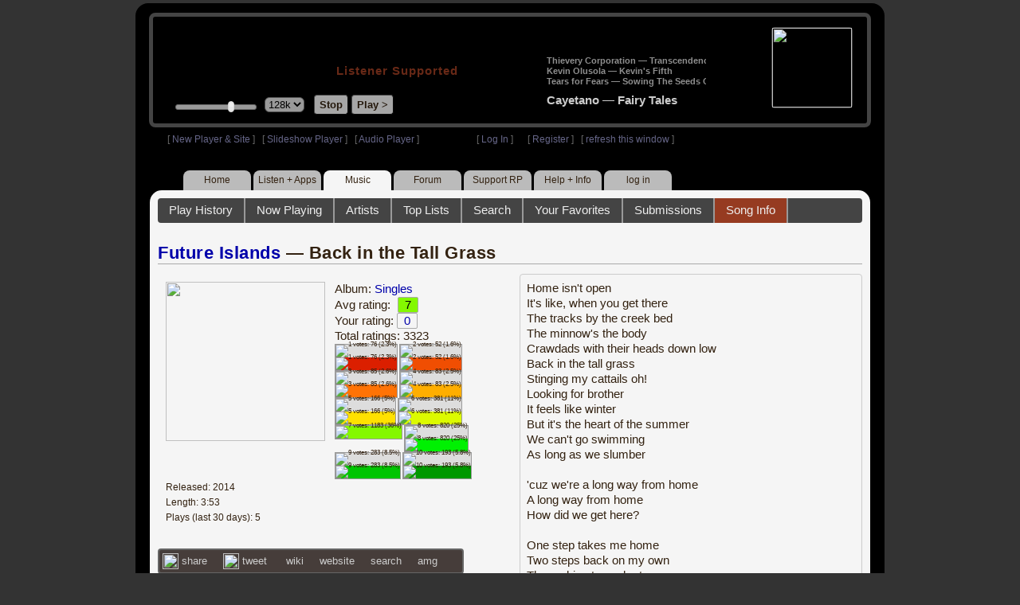

--- FILE ---
content_type: text/html; charset=UTF-8
request_url: https://legacy.radioparadise.com/rp3.php?name=Music&file=songinfo&song_id=43852
body_size: 19954
content:
<!DOCTYPE HTML PUBLIC "-//W3C//DTD HTML 4.01//EN" "http://www.w3.org/TR/html4/strict.dtd">
<html>
<head>
<meta http-equiv="content-type" content="text/html; charset=UTF-8" />
<title>Future Islands - Back in the Tall Grass - Radio Paradise - eclectic commercial free Internet radio</title>
<meta name="description" content="Modern & classic rock, electronica, world music & more - picked & mixed by real humans - highest quality sound with no subscription fees or ads.">
<meta name="keywords" content="Future Islands,Back in the Tall Grass, radio, rock, progressive, FM, DJ, HD, music, free, free-form, freeform, high fidelity, high bitrate, 320k, 192k, high resolution, 24bit, 24 bit, commercial-free">
<meta name="ROBOTS" content="ALL">
<meta name="REVISIT-AFTER" content="10 DAYS">
<meta name="distribution" content="global">
<meta http-equiv="EXPIRES" content="0">
<meta name="AUTHOR" content="Radioparadise.com">
<meta name="COPYRIGHT" content="Copyright (c) 1999-2018 by radioparadise.com">
<meta property="og:image" content="http://graphics.radioparadise.com/covers/l/B00HY8PXPI.jpg">
<meta property="og:image:width" content="500">
<meta property="og:image:height" content="500">
<meta property="og:url" content="https://www.radioparadise.com/rp_2.php?n=Music&f=songinfo&song_id=43852">
<meta property="og:title" content="Listening to Future Islands on Radio Paradise">
<meta property="og:description" content="Back in the Tall Grass from the album Singles">
<link rel="stylesheet" href="https://cdnjs.cloudflare.com/ajax/libs/font-awesome/4.4.0/css/font-awesome.min.css">
<link rel="stylesheet" href="//code.jquery.com/ui/1.12.0/themes/ui-darkness/jquery-ui.css">
<link rel="stylesheet" href="css/rp3.css?version=1768918743" type="text/css">
<link rel="stylesheet" href="css/rp2-3.css?version=1768918743" type="text/css">
<link rel="stylesheet" type="text/css" href="css/sweetalert.css">
<link rel="stylesheet" type="text/css" href="css/swal-forms.css">
<script src="https://code.jquery.com/jquery-1.12.4.js"></script>
<script src="https://code.jquery.com/ui/1.12.0/jquery-ui.js"></script>
<script src="scripts/sweetalert.min.js"></script>
<script src="scripts/swal-forms.js"></script>
<script src="scripts/rp2-x.js?version=1768918743"></script>
<link type="text/css" href="scripts/themes/base/jquery.ui.all.css?version=1.61" rel="stylesheet" />
<script type="text/javascript" src="scripts/ui/jquery.ui.core.js"></script>
<script type="text/javascript" src="scripts/ui/jquery.ui.widget.js"></script>
<script type="text/javascript" src="scripts/ui/jquery.ui.mouse.js"></script>
<script type="text/javascript" src="scripts/ui/jquery.ui.slider.js"></script>

<style type="text/css">.ui-slider-horizontal .ui-state-default { height: 12px; width: 6px; }</style>

<script type="text/javascript">
	function setCookie(c_name, value, sec){
		var date = new Date();
		date.setTime(date.getTime() + sec * 1000);
		var c_value=escape(value) + ((sec == null) ? "" : "; expires=" + date.toUTCString() + "; domain=.radioparadise.com; path=/");
		document.cookie = c_name + "=" + c_value;
	}
	
	function readCookie(name) {
		var nameEQ = name + "=";
		var ca = document.cookie.split(';');
		for(var i=0;i < ca.length;i++) {
			var c = ca[i];
			while (c.charAt(0)==' ') c = c.substring(1,c.length);
			if (c.indexOf(nameEQ) == 0) return c.substring(nameEQ.length,c.length);
		}
		return null;
	}

	function eraseCookie(name) {
		setCookie(name,"",-1);
	}
	
	// setCookie("uri", "name=Music&file=songinfo&song_id=43852", 2);
	if(self.location==top.location)self.location="rp_2.php#name=Music&file=songinfo&song_id=43852"
	function changeHash(hash) {
		if(history.pushState) {
			top.history.replaceState(null, top.document.title, '#'+hash);
		} else {
			top.document.location.hash = hash;
		}
	}	
	top.document.title = "Future Islands - Back in the Tall Grass - Radio Paradise - eclectic commercial free Internet radio";
	changeHash('name=Music&file=songinfo&song_id=43852');
	
	var pos = getPos();
	if (!pos) pos = 70;
	$(function(){
		$( "#slider" ).slider({
			value: pos,
			min: 0,
			max: 100,
			slide: function( event, ui ) {
				setVolume( ui.value );
			}
		});
	});

	
	var offset = new Date().getTimezoneOffset();
	document.cookie = "offset=" + offset;
	var validated = '';
	var first = 'yes';
	
	function change_img(div_id,img_id) {
		$(div_id).css("background-image", "url(graphics/" + img_id + ")");  
	}
	function load_topic_content(file) {
		$('#topic_content').load('rp3-content/Music/' + file + '.php');
		$('html, body').animate({ scrollTop: 0 }, 0);
	}

	function rateThis(song_id) {
		if (validated == 'yes') {
			$("#info").load("rp3_web_rating.php", { "song_id": song_id  }).fadeIn(500);
		}else{
			logIn('Please Log In');
		}
	}
	
	function doRating(song_id, rating) {
		$('#rating_' + song_id).load('ajax_rp3_web_rating.php?rating=' +  rating + '&song_id=' + song_id);
		$("#info").fadeOut(500);
	}

	function hideInfo() {
		$("#info").fadeOut(500);
	}
	
	function hideHeader(){
		$('#appeal_header').hide(200);
		setCookie("C_hide_appeal", "true", 432000)
	}
	
	var name = 'Music';

	function logIn(title_text) {
		swal.withForm({  
			html: true, 
			title: title_text,  
			text: 'To sign up for an account or recover your password, go to <a style="color:#446" href="https://legacy.radioparadise.com/?n=Help&f=register">radioparadise.com/register</a>.',
			confirmButtonText: 'Log In',
			confirmButtonColor: '#6677cc',
			showCancelButton: true,
			cancelButtonColor: '#666',
			closeOnConfirm: true,
			formFields: [
			  { id: 'username', placeholder: 'Username or email address' },
			  { id: 'password', type: 'password' },
			]
		  }, function (isConfirm) {
			if (isConfirm) {
				$.getJSON("https://api.radioparadise.com/api/auth", { username: this.swalForm.username, passwd: this.swalForm.password }, function(data){
					console.log(data);
					if (data.status == 'fail') {
						logIn('Invalid Login');
					}else{
						var exp = 31536000;
						setCookie('C_username', data.username, exp);
						setCookie('C_user_id', data.user_id, exp);
						setCookie('C_passwd', data.passwd, exp);
						window.location.reload(false);
					}
				});
			}
		  });
	}
	
	function logOut() {
		setCookie('C_passwd', '', -360);
		setCookie('C_username', '', -360);
		setCookie('C_user_id', '', -360);
		window.location.reload(false);
	}

	window.onload=function(){
		playlist_update();
			}
		
</script>
</head>
<body>
<div align="center">
<div id="container">
<div align="center">
<div id="header">
	<table border="0" width="900" cellpadding="0" cellspacing="0" ><tr><td width="20">&nbsp;</td>
	<td width="420" class="logo">
	
	<a href="content.php?name=Home">
	<img src="clear.gif" width="420" height="46" border="0"></a>
	<div style="font-weight:bold;letter-spacing:1px;margin-left:202px;margin-bottom:20px;">
	<a class="black" href="https://support.radioparadise.com" target="_blank">Listener Supported</a>
	</div>
	<div id="controls">
		<div id="slider" title="Volume">
		</div>
		<form action="rp_2.php#name=Music&file=songinfo&song_id=43852" target="_top" method="post" style="display:inline">
		<select name="change_bitrate" onchange="this.form.submit();" style="outline: none" title="Select main stream bitrate">
		<option value="0">64k</option>
		<option value="1" selected>128k</option>
		<option value="2">320k</option>
		</select></form>&nbsp;&nbsp;
		<input type="button" class="button" value="Stop" title="Stop Audio" onclick="javacript: doStop(); return false;">
		<input type="button" class="button" id="play_button"  value="Play >" title="Start or return to main RP stream" onclick="javacript: doReturn(); return false;">
	
		<script type="text/javascript">
			if (parent.frames.player_2.playing == "yes") {
				button_2();
			}
			if (parent.frames.player_1.playing == "yes") {
				button_3();
			}
		</script>
	
	</div>
	</td><td align="center" valign="top" width="460" >
	<form action="javascript: doTopRating()" id="rating_form_top" style="display:inline">
	
		<div id="nowplaying">
			<div id="playlist_content">	
			
			</div>
		</div>
		
	</form>
	</td></tr></table>
</div>
<table border="0" width="900" cellpadding="0" cellspacing="0" ><tr><td>
<div id="classic" style="text-align:left;height:26px;margin-left:20px;">[ <a class="login" a href="https://new.radioparadise.com" target="_top">New Player & Site</a> ]&nbsp;&nbsp&nbsp[ <a class="login" href="javascript: startRPHD();">Slideshow Player</a> ]&nbsp;&nbsp&nbsp[ <a class="login" href="javascript: startPlayer();">Audio Player</a> ]&nbsp;&nbsp;&nbsp;&nbsp;&nbsp;&nbsp;&nbsp;&nbsp;&nbsp;&nbsp;&nbsp;&nbsp;&nbsp;&nbsp;&nbsp;&nbsp;&nbsp;&nbsp;&nbsp;&nbsp;&nbsp;&nbsp;&nbsp;&nbsp;[ <a class="login" href="javascript:logIn('Log In')">Log In</a> ]&nbsp;&nbsp;&nbsp;&nbsp;&nbsp;&nbsp;[ <a class="login" href="?n=Help&f=register">Register</a> ]&nbsp;&nbsp;&nbsp;[ <a class="login" href="javascript://" onClick="window.location.reload()">refresh this window</a> ]</span></div></td></tr></table>
</div>

<ul id="nav2">
	<li><a href="rp3.php">Home</a></li>
	<li><a href="rp3.php?name=Listen">Listen&nbsp;+&nbsp;Apps</a></li>
	<li class="activelink"><a href="rp3.php?name=Music">Music</a></li>
	<li><a href="rp3.php?name=Forum">Forum</a></li>
	<li><a href="https://support.radioparadise.com" target="_blank">Support&nbsp;RP</a></li>
	<li><a href="rp3.php?name=Help">Help&nbsp;+&nbsp;Info</a></li>
	<li><a href="javascript:logIn('Please Log In')">log in</a></li>
</ul>
<div id="info"></div>
<div align="center">
<div id="content">

<style>
#div_info {
	float:left;
	margin-right:12px;
}
#div_lyrics {
	border: 1px solid #ccc;
	border-radius: 4px;
	padding: 8px;
	height: 390px;
	overflow: auto;
}


#div_comments {
	clear: left;
}
.rating-div a{
	display: block;
	padding-top:0px;
	height:18px;
	width: 24px;
}
.rating-div{
	width: 24px;
	height: 18px;
	border: 1px solid #aaa;
	border-radius: 2px;
	display: inline-block;
}
#rating_dist
{

}
#rating_dist td {
	margin: 0px;
	margin-right: 2px;
}
.sales_links a {
	color: #ccc;
    text-decoration: none;
	outline: none;
	display:inline;
	border: 0;
}

.misc_links {
	margin-top: 20px;
	clear: left;
}
.misc_links a {
	color: #ccc;
	outline: none;
	margin-right: 20px;
}
.comments {
	padding: 12px;
	margin-bottom: 12px;
	border-bottom: 1px solid #aaa;
	word-wrap: break-word;
}

.comments img {
	max-width: 90%;
	height: auto;
}

.comments_footer {
	text-align:right;
	padding:6px;
	margin-right:4px;
	margin-top:10px;
	font-size: 90%;
}

.quote
{
	border: #999 1px dotted;
	background-color: #ddd;
	margin-left: 20px;
	margin-top: 8px;
	padding: 10px;
	font-size: 9pt;
	overflow: visible; 
	overflow-x:auto; 
	overflow-y:hidden; 
	padding-bottom:15px;
}
.comments a {
	color: #119;
}

.song_info_nav {
	float: right;
}
.song_info_nav a{
	opacity: 0.7;
}
.song_info_nav a:hover {
	opacity: 1;
}
</style>
<script>
	var song_id = '43852';
	var validated = '';
	
	function deletePost(post_id) {
		swal({
		  title: "Delete Post",
		  text: "Are you sure you want to permanently delete this post?",
		  showCancelButton: true,
		  confirmButtonColor: "#DD6B55",
		  confirmButtonText: "Yes, Delete it",
		  closeOnConfirm: true,
		  showLoaderOnConfirm: false
		},
		function(){
		  location.href='/rp3.php?n=Music&f=post&song_id=' + song_id + '&delete=' + post_id;
		});
	}
	
	function postComment() {
		if (validated == 'yes') {
			location.href='/rp3.php?n=Music&f=post&song_id=' + song_id;
		}else{
			logIn('Please Log In');
		}
	}

	var offset = 20;
	var remaining_comments =  - offset; 

	function update_morelink() {
		if (remaining_comments > 0) {
			$('#morelink').html('<div class="heading_2"> <a href="javascript:add_comments()">(more)</a></div>');
		 }else{
			$('#morelink').html("&nbsp;");
		 }
	}

	function add_comments()
	{
	   $.ajax({
		 type: "GET",
		 url: 'ajax_rp3_get_comments.php',
		 data: "song_id=43852&offset=" + offset, 
		 success: function(data) {
			$('#div_comments').append(data);
			offset = offset + 20;
			remaining_comments = remaining_comments - 20;
			update_morelink();
		 }

	   });
	}
	$(update_morelink);	
</script>
		
<div id="topic_nav" style="margin-bottom:12px;">
  <ul>
  	<li><a href="/rp3.php?n=Music&f=play_history">Play History</a></li>
  	<li ><a href="/rp3.php?n=Music&f=songinfo">Now Playing</a></li>
  	<li><a href="/rp3.php?n=Music&f=artists">Artists</a></li>
    <li><a href="/rp3.php?n=Music&f=top_lists">Top Lists</a></li>
    <li><a href="/rp3.php?n=Music&f=search">Search</a></li>
    <li><a href="/rp3.php?n=Music&f=favorites">Your Favorites</a></li>
    <li><a href="/rp3.php?n=Submissions">Submissions</a></li>    <li class="topic_nav_active"><a href="/rp3.php?n=Music&f=songinfo&song_id="43852">Song Info</a></li>
      </ul>
</div>

<div class="topic_head">
<a href="/rp3.php?n=Music&f=artists&artist=Future+Islands">Future Islands</a> &mdash; Back in the Tall Grass<span class="song_info_nav"></span></div>
<div id="div_info" style="width:50%">
<div style="position:relative; padding:10px;">
<a href="/rp3.php?n=Music&f=album&asin=B00HY8PXPI"><img src="https://img.radioparadise.com/covers/m/B00HY8PXPI.jpg" align="left" style="width:200px;height:200px;margin-right:12px;margin-bottom:24px;" ></a>Album: <a href="/rp3.php?n=Music&f=album&asin=B00HY8PXPI">Singles</a><br />
Avg rating: <div class="rating-div rating_7" style="margin-left:5px;">7</div><br />
Your rating: <div id="rating_43852" style="display:inline-block;"><div title="Your rating - click to change" class="rating-div rating_0" ><a href="javascript:rateThis('43852')"><span id="rating_text">0</a></span></div></div><br />
Total ratings: 3323<br />
<div id="histogram">
<div class="rating_cell"><img src="graphics/clear.gif" style="width:12px;height:38px;background-color:#ddd;" title="1 votes: 76 (2.3%)"><br /><img src="graphics/clear.gif" style="width:12px;height:2px;background-color:#db1f00;" title="1 votes: 76 (2.3%)"></div> 
<div class="rating_cell"><img src="graphics/clear.gif" style="width:12px;height:38px;background-color:#ddd;" title="2 votes: 52 (1.6%)"><br /><img src="graphics/clear.gif" style="width:12px;height:2px;background-color:#f04e02;" title="2 votes: 52 (1.6%)"></div> 
<div class="rating_cell"><img src="graphics/clear.gif" style="width:12px;height:37px;background-color:#ddd;" title="3 votes: 85 (2.6%)"><br /><img src="graphics/clear.gif" style="width:12px;height:3px;background-color:#ff7305;" title="3 votes: 85 (2.6%)"></div> 
<div class="rating_cell"><img src="graphics/clear.gif" style="width:12px;height:37px;background-color:#ddd;" title="4 votes: 83 (2.5%)"><br /><img src="graphics/clear.gif" style="width:12px;height:3px;background-color:#ffae00;" title="4 votes: 83 (2.5%)"></div> 
<div class="rating_cell"><img src="graphics/clear.gif" style="width:12px;height:34px;background-color:#ddd;" title="5 votes: 166 (5%)"><br /><img src="graphics/clear.gif" style="width:12px;height:6px;background-color:#ffe100;" title="5 votes: 166 (5%)"></div> 
<div class="rating_cell"><img src="graphics/clear.gif" style="width:12px;height:28px;background-color:#ddd;" title="6 votes: 381 (11%)"><br /><img src="graphics/clear.gif" style="width:12px;height:12px;background-color:#dcfa00;" title="6 votes: 381 (11%)"></div> 
<div class="rating_cell"><img src="graphics/clear.gif" style="width:12px;height:40px;background-color:#84f800;" title="7 votes: 1183 (36%)"></div> 
<div class="rating_cell"><img src="graphics/clear.gif" style="width:12px;height:12px;background-color:#ddd;" title="8 votes: 820 (25%)"><br /><img src="graphics/clear.gif" style="width:12px;height:28px;background-color:#00f102;" title="8 votes: 820 (25%)"></div> 
<div class="rating_cell"><img src="graphics/clear.gif" style="width:12px;height:30px;background-color:#ddd;" title="9 votes: 283 (8.5%)"><br /><img src="graphics/clear.gif" style="width:12px;height:10px;background-color:#00c501;" title="9 votes: 283 (8.5%)"></div> 
<div class="rating_cell"><img src="graphics/clear.gif" style="width:12px;height:34px;background-color:#ddd;" title="10 votes: 193 (5.8%)"><br /><img src="graphics/clear.gif" style="width:12px;height:6px;background-color:#009800;" title="10 votes: 193 (5.8%)"></div> 
</div>
<span style="font-size: 80%;">
Released: 2014<br />
Length: 3:53<br />
Plays (last 30 days): 5<br />
</span>
</div>
<div class="misc_links"><a href="https://www.facebook.com/sharer/sharer.php?u=https%3A%2F%2Fapi.radioparadise.com%2Fsiteapi.php%2F%3Ffile%3Dsocial%253A%253Ashare-song%26song_id%3D43852" target="_blank"><img src="graphics/facebook-logo.png" width="20" height="20" border="0" align="center"> share</a><a href="//api.radioparadise.com/siteapi.php/?file=social%3A%3Atweet&song_id=43852&artist=Future+Islands&title=Back+in+the+Tall+Grass" target="_blank"><img src="graphics/twitter-logo.png" width="20" height="20" border="0"  align="center"> tweet</a><a href="https://en.wikipedia.org/wiki/Future_Islands" target="_blank"> wiki</a><a href="http://www.future-islands.com/" target="_blank">website</a><a href="http://www.google.com/search?q=Future+Islands" target="_blank">search</a><a href="http://www.allmusic.com/search/artist/Future+Islands" target="_blank">amg</a></div><div class="sales_links"><img src="graphics/amazon_trans_100x40.png" style="margin-right:8px;float:left;"><div class="amazon_links"><a href="https://assoc-redirect.amazon.com/g/r/https://www.amazon.com/dp/B00HY8PXPI?tag=radioparadise-20" target="_blank">cd</a></div><div class="amazon_links"><a href="https://assoc-redirect.amazon.com/g/r/https://www.amazon.com/dp/B00IRF6LLW?tag=radioparadise-20" target="_blank">mp3</a></div><div class="amazon_links"><a href="https://www.amazon.com/s?url=search-alias%3Ddigital-music&field-keywords=Future+Islands&tag=radioparadise-20" target="_blank">search</a></div></div><div class="sales_links"><img src="graphics/itunes_trans_100x40.png" style="margin-right:8px;float:left;" ><div id="itunes" style="display:inline;"><div class="itunes_links"><a href="" target="_blank">song</a></div><div class="itunes_links"><a href="" target="_blank">album</a></div><div class="itunes_links"><a href="" target="_blank">artist</a></div></div></div></div>
<div id="div_lyrics">
Home isn't open<br />It's like, when you get there<br />The tracks by the creek bed<br />The minnow's the body<br />Crawdads with their heads down low<br />Back in the tall grass<br />Stinging my cattails oh!<br />Looking for brother<br />It feels like winter<br />But it's the heart of the summer<br />We can't go swimming<br />As long as we slumber<br /><br />'cuz we're a long way from home<br />A long way from home<br />How did we get here?<br /><br />One step takes me home<br />Two steps back on my own<br />Three skips to each stone<br />Four steps back and I'm gone<br /><br />And I wanted you to know<br />I was thinking about you<br />And you look like a rose<br />Especially, when I'm a long way from home<br /><br />A long way from home<br /><br />How did we get here?<br />Back to the body<br />Words jump like salmon<br /><br />One step takes me home<br />Two steps back on my own<br />Three skips to each stone<br />Four steps back and I'm gone<br /><br />And I wanted you to know<br />I was thinking about you<br />And you look like a rose<br />Especially, when I'm a long way from home<br /><br />In that backwater<br />Running through the woods<br />In that red water<br />In the mirror<br />Thinking of you<br /><br />Spend all day just thinking of you<br />In the mirror thinking of you<br />Spend my days just thinking of you<br /><br />And I wanted you to know<br />I was thinking about you<br />And you look like a rose<br />Especially, when I'm a long way from home<br /><br />Long way from home<br />(Long way from home)<br />Long way from home<br />(Long way from home)<br />Long way from home...</div>
<div class="topic_head">Comments (119)<span style="font-weight:normal;font-size:70%;float:right;margin-right:24px;"><a href="javascript:postComment()">add comment</a></span>
</div>
<div id="div_comments">
<div class="comments">Moving up to a solid 9!<div class="comments_footer">Posted 2 weeks ago by <a href="https://www.radioparadise.com/account/profile/1019128638" target="_blank">guspin93</a> &nbsp;&nbsp;&nbsp;[  <a href="rp3.php?name=Music&file=post&song_id=43852&reply=2fc2aa366e0185c4b6c2e064618f03a0"> Reply ]</a></div></div>
<div class="comments">I think they are wonderful - they are originals ...&nbsp;<div class="comments_footer">Posted 3 months ago by <a href="https://www.radioparadise.com/account/profile/52360" target="_blank">arserocket</a> &nbsp;&nbsp;&nbsp;[  <a href="rp3.php?name=Music&file=post&song_id=43852&reply=bb501aacd11bdc85f60220357a26f137"> Reply ]</a></div></div>
<div class="comments">Like this voice before the vomit launch part. What is that? Sounds strangulated.&nbsp;<div class="comments_footer">Posted 4 months ago by <a href="https://www.radioparadise.com/account/profile/95787" target="_blank">Segue</a> &nbsp;&nbsp;&nbsp;[  <a href="rp3.php?name=Music&file=post&song_id=43852&reply=6d7d4baaedee9812dfd2b3ed1ff28e09"> Reply ]</a></div></div>
<div class="comments">like it less every time . . .&nbsp;<div class="comments_footer">Posted 4 months ago by <a href="https://www.radioparadise.com/account/profile/1024743190" target="_blank">jjbix37</a> &nbsp;&nbsp;&nbsp;[  <a href="rp3.php?name=Music&file=post&song_id=43852&reply=9620a2c24dbf8be6cea0abdc2198eb8b"> Reply ]</a></div></div>
<div class="comments"><strong>aneal300 wrote:</strong>
<div class="quote">
Good band.&nbsp; Anybody reminded of the Fine Young Cannibals?&nbsp;
</div>
<br>
No. But they both drive me crazy.<div class="comments_footer">Posted 1 year ago by <a href="https://www.radioparadise.com/account/profile/148702" target="_blank">easmann</a> &nbsp;&nbsp;&nbsp;[  <a href="rp3.php?name=Music&file=post&song_id=43852&reply=d8a69276a04e3153a3a88348f410f60f"> Reply ]</a></div></div>
<div class="comments">Good band.&nbsp; Anybody reminded of the Fine Young Cannibals?&nbsp;<div class="comments_footer">Posted 1 year ago by <a href="https://www.radioparadise.com/account/profile/47004" target="_blank">aneal300</a> &nbsp;&nbsp;&nbsp;[  <a href="rp3.php?name=Music&file=post&song_id=43852&reply=a473c269bcb0d77ef444b48c7910df48"> Reply ]</a></div></div>
<div class="comments">One of the reasons I still listen to Radio Paradise.<div class="comments_footer">Posted 1 year ago by <a href="https://www.radioparadise.com/account/profile/1021394431" target="_blank">johnfiva</a> &nbsp;&nbsp;&nbsp;[  <a href="rp3.php?name=Music&file=post&song_id=43852&reply=095621b3db9810a0e34f11d9868d5476"> Reply ]</a></div></div>
<div class="comments">Such an original sound.&nbsp; The singer is very unique and instantly recognizable.&nbsp; I&nbsp;like this.<div class="comments_footer">Posted 1 year ago by <a href="https://www.radioparadise.com/account/profile/1022223411" target="_blank">lynnefredricksen</a> &nbsp;&nbsp;&nbsp;[  <a href="rp3.php?name=Music&file=post&song_id=43852&reply=fc10328a09c77cc9469bdf1bde7e8f75"> Reply ]</a></div></div>
<div class="comments">I had never seen these guys until I caught them one night playing on the Colbert Show. The singer was exactly how I had imagined him to be.&nbsp;<br>
<div class="comments_footer">Posted 1 year ago by <a href="https://www.radioparadise.com/account/profile/54721" target="_blank">Laptopdog</a> &nbsp;&nbsp;&nbsp;[  <a href="rp3.php?name=Music&file=post&song_id=43852&reply=e7080db9c7f0308a1d7d1f4edd68222a"> Reply ]</a></div></div>
<div class="comments">Saw them on the Late Show recently, doing the Tower. Quite an interesting group and very distinctive.<div class="comments_footer">Posted 1 year ago by <a href="https://www.radioparadise.com/account/profile/29225" target="_blank">tragic_king</a> &nbsp;&nbsp;&nbsp;[  <a href="rp3.php?name=Music&file=post&song_id=43852&reply=20a06e8331bc5d407c34ec5526712bb3"> Reply ]</a></div></div>
<div class="comments">If you see him do this live you're hooked&nbsp; forever!<div class="comments_footer">Posted 1 year ago by <a href="https://www.radioparadise.com/account/profile/1021394431" target="_blank">johnfiva</a> &nbsp;&nbsp;&nbsp;[  <a href="rp3.php?name=Music&file=post&song_id=43852&reply=33c45346968c9b89e7dd55fe1ff4a983"> Reply ]</a></div></div>
<div class="comments"><strong>&nbsp;khardog145 wrote:</strong><div class="quote">
<p>Saw them on Austin City Limits and they were pretty impressive. &nbsp;His dancing is definitely unconventional, but I love the way he just goes for it!</p>
</div>
<br>
<br>
Goes for it indeed, so hard, he even went right off the stage once.&nbsp; <a href="https://www.youtube.com/watch?v=0dT5M-5EUm0" target="_blank">YouTube</a>.<div class="comments_footer">Posted 1 year ago by <a href="https://www.radioparadise.com/account/profile/11269" target="_blank">Queue</a> &nbsp;&nbsp;&nbsp;[  <a href="rp3.php?name=Music&file=post&song_id=43852&reply=9cc6249bce2b6c904c036b3c3c0f121e"> Reply ]</a></div></div>
<div class="comments">Every time I listen to this song, I like it more<div class="comments_footer">Posted 1 year ago by <a href="https://www.radioparadise.com/account/profile/144646" target="_blank">smartn1</a> &nbsp;&nbsp;&nbsp;[  <a href="rp3.php?name=Music&file=post&song_id=43852&reply=f23fc8f032eca157b73eaaf911db00c2"> Reply ]</a></div></div>
<div class="comments"><strong>&nbsp;meatmike wrote:</strong><div class="quote">
<p>Every singer aspires to drop all inhibitions&nbsp;no matter how silly it might sound to critics and JUST LET IT OUT like he does.</p>
</div>
<br>
Sure, but singing like the&nbsp;Future Islands guy is a sure way to win the Biggest Goof trophy during drunken karaoke.&nbsp;<br>
<img src="https://media.giphy.com/media/v1.Y2lkPTc5MGI3NjExYzYwbTQwYzI5ajMwbGxiaW1yaTkxem01MmFsYWdkNjRpbWl3aXlncSZlcD12MV9pbnRlcm5hbF9naWZfYnlfaWQmY3Q9Zw/WpmfX8Qfp0Kbe8Amey/giphy.gif" data-image="h2tqehs1gh0r">
<div class="comments_footer">Posted 1 year ago by <a href="https://www.radioparadise.com/account/profile/53516" target="_blank">kcar</a> &nbsp;&nbsp;&nbsp;[  <a href="rp3.php?name=Music&file=post&song_id=43852&reply=296bfc73d7b7da0c90fc40ae75e17673"> Reply ]</a></div></div>
<div class="comments">I&nbsp;was thankin' about you<div class="comments_footer">Posted 1 year ago by <a href="https://www.radioparadise.com/account/profile/82483" target="_blank">Hippostar</a> &nbsp;&nbsp;&nbsp;[  <a href="rp3.php?name=Music&file=post&song_id=43852&reply=9ccebec8dcbd4b3581dc969ce173580a"> Reply ]</a></div></div>
<div class="comments">The name of the group puts me in mind of what China is illegally building in the South China Sea.<div class="comments_footer">Posted 1 year ago by <a href="https://www.radioparadise.com/account/profile/225669" target="_blank">Devaplan</a> &nbsp;&nbsp;&nbsp;[  <a href="rp3.php?name=Music&file=post&song_id=43852&reply=cae45df6711eb20c835d7f7486dd07e0"> Reply ]</a></div></div>
<div class="comments">8 -&gt; 9<div class="comments_footer">Posted 2 years ago by <a href="https://www.radioparadise.com/account/profile/6814" target="_blank">jlind</a> &nbsp;&nbsp;&nbsp;[  <a href="rp3.php?name=Music&file=post&song_id=43852&reply=2923f45196208f04bde1d354b664c1c4"> Reply ]</a></div></div>
<div class="comments"><strong>&nbsp;jlind wrote:</strong><div class="quote">
<p>I find this solidly underrated at 7, very well deserved 8 here</p>
</div>
<br>
<br>
<br>
Just moved it to an 8 myself.&nbsp; His voice really is something -- very emotive.<br>
<br>
<div class="comments_footer">Posted 2 years ago by <a href="https://www.radioparadise.com/account/profile/77532" target="_blank">DaMoGan</a> &nbsp;&nbsp;&nbsp;[  <a href="rp3.php?name=Music&file=post&song_id=43852&reply=25bdb13ca7a4c27cb1d2ecffd22e95df"> Reply ]</a></div></div>
<div class="comments">I find this solidly underrated at 7, very well deserved 8 here<div class="comments_footer">Posted 2 years ago by <a href="https://www.radioparadise.com/account/profile/6814" target="_blank">jlind</a> &nbsp;&nbsp;&nbsp;[  <a href="rp3.php?name=Music&file=post&song_id=43852&reply=224bfe26b4035f311ada3c3f39286827"> Reply ]</a></div></div>
<div class="comments">the album art bugs me for some reason. always has. i don't even know why.<br>
<br>
also, this band is played several times a day...it's getting old.<div class="comments_footer">Posted 2 years ago by <a href="https://www.radioparadise.com/account/profile/8250" target="_blank">lily34</a> &nbsp;&nbsp;&nbsp;[  <a href="rp3.php?name=Music&file=post&song_id=43852&reply=cf9d7bfb79644c3f17330d2f610163a8"> Reply ]</a></div></div>
<div class="comments"><strong>&nbsp;westslope wrote:</strong><div class="quote">
<p>Interesting bass line.&nbsp; The bass sets the mood for the song.</p>
</div>
<br>
<br>
The bass is a big part of their unique sound.&nbsp; &nbsp;Love it.<div class="comments_footer">Posted 2 years ago by <a href="https://www.radioparadise.com/account/profile/11269" target="_blank">Queue</a> &nbsp;&nbsp;&nbsp;[  <a href="rp3.php?name=Music&file=post&song_id=43852&reply=3aa97316009bfdc7e449636ba65868b0"> Reply ]</a></div></div>
<div class="comments"><strong>&nbsp;timmus wrote:</strong><div class="quote">
<br>
It's interesting that commercial radio isn't even making any serious effort to compete with independent streaming radio websites.&nbsp; They're still playing the same old garbage with a playlist that would fit on a single page of paper.&nbsp;
</div>
<br>
Yeah they are which is why I either listen to this station, WFMU or the current out of Minnesota because they play a lot of stuff off the beaten path .<br>
<div class="comments_footer">Posted 2 years ago by <a href="https://www.radioparadise.com/account/profile/1000372063" target="_blank">jp33442</a> &nbsp;&nbsp;&nbsp;[  <a href="rp3.php?name=Music&file=post&song_id=43852&reply=130f2a7d6eb19d9f0a884395375a6e14"> Reply ]</a></div></div>
<div class="comments"><strong>&nbsp;</strong><strong>jp33442 wrote:</strong><div class="quote"><em>&nbsp;Gave up on commercial rock radio also WFMU is pretty good too</em></div><em>&nbsp;</em> <br />It's interesting that commercial radio isn't even making any serious effort to compete with independent streaming radio websites.&nbsp; They're still playing the same old garbage with a playlist that would fit on a single page of paper.&nbsp;<div class="comments_footer">Posted 2 years ago by <a href="https://www.radioparadise.com/account/profile/89753" target="_blank">timmus</a> &nbsp;&nbsp;&nbsp;[  <a href="rp3.php?name=Music&file=post&song_id=43852&reply=34f4f3caac6b0d582114245b4c4235b9"> Reply ]</a></div></div>
<div class="comments">6 --&gt; 7<div class="comments_footer">Posted 3 years ago by <a href="https://www.radioparadise.com/account/profile/42185" target="_blank">DigitalJer</a> &nbsp;&nbsp;&nbsp;[  <a href="rp3.php?name=Music&file=post&song_id=43852&reply=41280604a6307cd9f6a5efa13982a3a7"> Reply ]</a></div></div>
<div class="comments">Downwind from home?<div class="comments_footer">Posted 3 years ago by <a href="https://www.radioparadise.com/account/profile/42876" target="_blank">pinto</a> &nbsp;&nbsp;&nbsp;[  <a href="rp3.php?name=Music&file=post&song_id=43852&reply=c9e218e428a0fffae4a19261dc1747fb"> Reply ]</a></div></div>
<div class="comments"><strong>&nbsp;xc.farmer.antoine486 wrote:</strong><div class="quote">
<p>Shannon Hoon-style vocals…?!</p>
</div>
<br>
Not at all, thank god.&nbsp;<br>
<div class="comments_footer">Posted 3 years ago by <a href="https://www.radioparadise.com/account/profile/64396" target="_blank">Droidac</a> &nbsp;&nbsp;&nbsp;[  <a href="rp3.php?name=Music&file=post&song_id=43852&reply=a69333b35ed17d203ee2e5f676eab8b5"> Reply ]</a></div></div>
<div class="comments"><strong>&nbsp;diannemck56 wrote:</strong><div class="quote">
Song gets a 5 - Album cover a 0.&nbsp; I just don't like art where the women's&nbsp; head and therefore mouth and&nbsp;brains are missing.&nbsp;&nbsp;<img src="https://img.radioparadise.com/emoji/icon_arghhh.gif" title="arghhh" data-image="pjfa6khvfuib">
</div>
<br>
<br>
Actually, the only things we know to be there are the shoulders and left arm.&nbsp; You could write to the artist and ask her what's missing.<br>
<img src="https://cdn2.apstatic.com/photos/climb/111909946_medium_1494310801.jpg" data-image="8btym35f4svm"><div class="comments_footer">Posted 3 years ago by <a href="https://www.radioparadise.com/account/profile/1077" target="_blank">bc</a> &nbsp;&nbsp;&nbsp;[  <a href="rp3.php?name=Music&file=post&song_id=43852&reply=59924e64c8e80347789815791030ef75"> Reply ]</a></div></div>
<div class="comments">Shannon Hoon-style vocals…?!<div class="comments_footer">Posted 3 years ago by <a href="https://www.radioparadise.com/account/profile/1000227447" target="_blank">xc.farmer.antoine486</a> &nbsp;&nbsp;&nbsp;[  <a href="rp3.php?name=Music&file=post&song_id=43852&reply=512cd97c3436e84d2ec6e47397d48163"> Reply ]</a></div></div>
<div class="comments">Just makes me happy&nbsp;<img src="https://img.radioparadise.com/emoji/dancingbanana.gif" title="dancing banana"><div class="comments_footer">Posted 3 years ago by <a href="https://www.radioparadise.com/account/profile/1019171732" target="_blank">eamon3</a> &nbsp;&nbsp;&nbsp;[  <a href="rp3.php?name=Music&file=post&song_id=43852&reply=7d86e9c8695e8cb563df389971916eef"> Reply ]</a></div></div>
<div class="comments">I'm planning to see these guys at Summerfest in Milwaukee September 17th, they're playing a ground stage!<div class="comments_footer">Posted 4 years ago by <a href="https://www.radioparadise.com/account/profile/6814" target="_blank">jlind</a> &nbsp;&nbsp;&nbsp;[  <a href="rp3.php?name=Music&file=post&song_id=43852&reply=7b5f77bcc929ef13928bb5059fbf336d"> Reply ]</a></div></div>
<div class="comments"><strong>&nbsp;diannemck56 wrote:</strong><div class="quote">
Song gets a 5 - Album cover a 0.&nbsp; I just don't like art where the women's&nbsp; head and therefore mouth and&nbsp;brains are missing.&nbsp;&nbsp;<img src="https://img.radioparadise.com/emoji/icon_arghhh.gif" title="arghhh" data-image="874zy4tyzray">
</div>
The interesting bits without the irritating bits?&nbsp;<img src="https://img.radioparadise.com/emoji/eusa_naughty.gif" title="naughty"><br>
<div class="comments_footer">Posted 4 years ago by <a href="https://www.radioparadise.com/account/profile/191597" target="_blank">kbs</a> &nbsp;&nbsp;&nbsp;[  <a href="rp3.php?name=Music&file=post&song_id=43852&reply=ef71be3680d397bc14826769e7b37c78"> Reply ]</a></div></div>
<div class="comments">Bill: <br>"Samuel Herring's voice is definitely an acquired taste".<br><br>So right. I'm not there yet but within a few months, I stopped hitting PSD every time Future Islands comes up. It's a start.<br>Or maybe I'm just getting used to it?&nbsp;&nbsp;<img src="https://img.radioparadise.com/emoji/icon_mrgreen.gif" title="Mr. Green"><div class="comments_footer">Posted 4 years ago by <a href="https://www.radioparadise.com/account/profile/164971" target="_blank">Mannick</a> &nbsp;&nbsp;&nbsp;[  <a href="rp3.php?name=Music&file=post&song_id=43852&reply=3d83c4d2c6e7b15b215f7971d6f2e8e6"> Reply ]</a></div></div>
<div class="comments">Interesting voice.&nbsp; Nice bass.&nbsp;&nbsp;Terrible farting synth.&nbsp; Worth a 6 for effort and originality.<div class="comments_footer">Posted 4 years ago by <a href="https://www.radioparadise.com/account/profile/249930" target="_blank">Edweirdo</a> &nbsp;&nbsp;&nbsp;[  <a href="rp3.php?name=Music&file=post&song_id=43852&reply=eb82ea715e5046503ec76decc82140cf"> Reply ]</a></div></div>
<div class="comments"><strong>&nbsp;</strong><strong>khardog145 wrote:</strong>
<div class="quote">Saw them on Austin City Limits and they were pretty impressive. &nbsp;His dancing is definitely unconventional, but I love the way he just goes for it!</div>
<em>&nbsp;</em><br>
Dancing? <br>
Dancing.&nbsp;<br>
So <em>that’s</em> what that was...<br>
; )<br>
<div class="comments_footer">Posted 5 years ago by <a href="https://www.radioparadise.com/account/profile/148702" target="_blank">easmann</a> &nbsp;&nbsp;&nbsp;[  <a href="rp3.php?name=Music&file=post&song_id=43852&reply=3fc717fbba2235c276af4a34ea01798f"> Reply ]</a></div></div>
<div class="comments">2017 Coachella set:<br><br><br><a href="https://www.youtube.com/watch?v=EF16PmTCjgQ" target="_blank">https://www.youtube.com/watch?v=EF16PmTCjgQ</a><br><br><div class="comments_footer">Posted 5 years ago by <a href="https://www.radioparadise.com/account/profile/116230" target="_blank">max_p</a> &nbsp;&nbsp;&nbsp;[  <a href="rp3.php?name=Music&file=post&song_id=43852&reply=741eb5bc355a781d675914395c14fd9e"> Reply ]</a></div></div>
<div class="comments">solid 9. these guys are cool!<div class="comments_footer">Posted 5 years ago by <a href="https://www.radioparadise.com/account/profile/1013722003" target="_blank">ace-marc</a> &nbsp;&nbsp;&nbsp;[  <a href="rp3.php?name=Music&file=post&song_id=43852&reply=7ef84580ff6af68c1525273f8cc6456f"> Reply ]</a></div></div>
<div class="comments">The end of this tune sounds like my back yard right now...<div class="comments_footer">Posted 5 years ago by <a href="https://www.radioparadise.com/account/profile/50291" target="_blank">Jelani</a> &nbsp;&nbsp;&nbsp;[  <a href="rp3.php?name=Music&file=post&song_id=43852&reply=d8ca57bb019517ad53ec8d2590c7dca9"> Reply ]</a></div></div>
<div class="comments"><strong>&nbsp;</strong><strong>lizardking wrote:</strong><br>
<div class="quote"><br>Agreed, considering "tolerable" for me is a 4 and I have this one rated an 8...i'd say that's a long way from tolerable.&nbsp; Long Live RP!!<br></div>
<em>&nbsp;</em><br><br>a case of working your instrument well.<br>This and Alt-J are things I should not like, but work well for me, and I can't pin down why.<div class="comments_footer">Posted 5 years ago by <a href="https://www.radioparadise.com/account/profile/7095" target="_blank">jpfueler</a> &nbsp;&nbsp;&nbsp;[  <a href="rp3.php?name=Music&file=post&song_id=43852&reply=9b1b7b2070dbea0f8258a68522d1a270"> Reply ]</a></div></div>
<div class="comments"><strong>&nbsp;</strong><strong>obankenobi wrote:</strong><br>
<div class="quote">add to the long list of bands I'd never heard of before RP.&nbsp;&nbsp;Thanks again!</div>
<em>&nbsp;Gave up on commercial rock radio also WFMU is pretty good too</em><br><br><div class="comments_footer">Posted 6 years ago by <a href="https://www.radioparadise.com/account/profile/1000372063" target="_blank">jp33442</a> &nbsp;&nbsp;&nbsp;[  <a href="rp3.php?name=Music&file=post&song_id=43852&reply=80007becd91f5e046fd70c68918f56e7"> Reply ]</a></div></div>
<div class="comments"><strong>&nbsp;</strong><strong>aelfheld wrote:</strong><br>
<div class="quote">Long way from tolerable.</div>
<em>&nbsp;</em><br>Agreed, considering "tolerable" for me is a 4 and I have this one rated an 8...i'd say that's a long way from tolerable.&nbsp; Long Live RP!!<br><div class="comments_footer">Posted 6 years ago by <a href="https://www.radioparadise.com/account/profile/61131" target="_blank">lizardking</a> &nbsp;&nbsp;&nbsp;[  <a href="rp3.php?name=Music&file=post&song_id=43852&reply=8d1c4652aef784d6757771bdb172397b"> Reply ]</a></div></div>
<div class="comments">Song gets a 5 - Album cover a 0.&nbsp; I just don't like art where the women's&nbsp; head and therefore mouth and&nbsp;brains are missing.&nbsp;&nbsp;<img src="https://img.radioparadise.com/emoji/icon_arghhh.gif" title="arghhh"><div class="comments_footer">Posted 6 years ago by <a href="https://www.radioparadise.com/account/profile/79087" target="_blank">diannemck56</a> &nbsp;&nbsp;&nbsp;[  <a href="rp3.php?name=Music&file=post&song_id=43852&reply=6b3f729dd2398c46aca54ebf98f7f003"> Reply ]</a></div></div>
<div class="comments">add to the long list of bands I'd never heard of before RP.&nbsp;&nbsp;Thanks again!<div class="comments_footer">Posted 6 years ago by <a href="https://www.radioparadise.com/account/profile/1000388442" target="_blank">obankenobi</a> &nbsp;&nbsp;&nbsp;[  <a href="rp3.php?name=Music&file=post&song_id=43852&reply=1448eb27f5db24f0a42d91b3d251cec7"> Reply ]</a></div></div>
<div class="comments">Every singer aspires to drop all inhibitions&nbsp;no matter how silly it might sound to critics and JUST LET IT OUT like he does.<div class="comments_footer">Posted 6 years ago by <a href="https://www.radioparadise.com/account/profile/162541" target="_blank">meatmike</a> &nbsp;&nbsp;&nbsp;[  <a href="rp3.php?name=Music&file=post&song_id=43852&reply=e0da6b6d29cb647845e721726e238ed9"> Reply ]</a></div></div>
<div class="comments">His voice sure has power. Excellent!<div class="comments_footer">Posted 6 years ago by <a href="https://www.radioparadise.com/account/profile/248375" target="_blank">Shipp</a> &nbsp;&nbsp;&nbsp;[  <a href="rp3.php?name=Music&file=post&song_id=43852&reply=1a32154834ba4ed6e601b8ae2568e833"> Reply ]</a></div></div>
<div class="comments">Long way from tolerable.<div class="comments_footer">Posted 6 years ago by <a href="https://www.radioparadise.com/account/profile/50184" target="_blank">aelfheld</a> &nbsp;&nbsp;&nbsp;[  <a href="rp3.php?name=Music&file=post&song_id=43852&reply=c105a5ce7865d9e824cc56b176400e49"> Reply ]</a></div></div>
<div class="comments">Interesting bass line.&nbsp; The bass sets the mood for the song.<div class="comments_footer">Posted 6 years ago by <a href="https://www.radioparadise.com/account/profile/55228" target="_blank">westslope</a> &nbsp;&nbsp;&nbsp;[  <a href="rp3.php?name=Music&file=post&song_id=43852&reply=23e3fa660d2d0585c7387d181ad5b4b9"> Reply ]</a></div></div>
<div class="comments"><strong>&nbsp;</strong><strong>DocStrangelove wrote:</strong><br>
<div class="quote"><div>was ten, now one -- just cannot stand the way he spews out the word "long" -- sounds like he is swallow a cat, ruins a otherwise great song</div></div>
<em>&nbsp;</em><br>Lol just 1 word did it for you.<br><img src="https://img.radioparadise.com/emoji/icon_beat.gif" title="beat"><br><div class="comments_footer">Posted 6 years ago by <a href="https://www.radioparadise.com/account/profile/305499" target="_blank">t0m5k1</a> &nbsp;&nbsp;&nbsp;[  <a href="rp3.php?name=Music&file=post&song_id=43852&reply=cc9d2847e73b16b6cdf702bc8c577725"> Reply ]</a></div></div>
<div class="comments">Don't like yodeling. Unless it's in the Alps. Alps, not yelps.<div class="comments_footer">Posted 6 years ago by <a href="https://www.radioparadise.com/account/profile/95787" target="_blank">Segue</a> &nbsp;&nbsp;&nbsp;[  <a href="rp3.php?name=Music&file=post&song_id=43852&reply=521aa2f03d8accae5352d08e457eebc4"> Reply ]</a></div></div>
<div class="comments"><strong>&nbsp;</strong><strong>david927 wrote:</strong><br>
<div class="quote"><br><br>Click on Options (it's the gear (*) icon near the volume control) and switch "Show Comments" to 'off'.</div>
<em>&nbsp;</em><br>That will turn the comments display off in Slideshow view.&nbsp; To hide the comments in the song-info view, click the Settings (gear) link, then set&nbsp; 'info options' to '2 column'<br><div class="comments_footer">Posted 6 years ago by <a href="https://www.radioparadise.com/account/profile/2" target="_blank">William</a> &nbsp;&nbsp;&nbsp;[  <a href="rp3.php?name=Music&file=post&song_id=43852&reply=c87c70414bfd8a0ff077c425fb770b1f"> Reply ]</a></div></div>
<div class="comments"><strong>&nbsp;</strong><strong>marklaw wrote:</strong><br>
<div class="quote">Getting used to the new format of RP - but don't like seeing all the comments by default.&nbsp; No offense to the negative posters, but that's not why I listen.</div>
<em>&nbsp;</em><br><br>Click on Options (it's the gear (*) icon near the volume control) and switch "Show Comments" to 'off'.<div class="comments_footer">Posted 6 years ago by <a href="https://www.radioparadise.com/account/profile/110347" target="_blank">david927</a> &nbsp;&nbsp;&nbsp;[  <a href="rp3.php?name=Music&file=post&song_id=43852&reply=e56e4bf66d8b59eb17845f3a97784482"> Reply ]</a></div></div>
<div class="comments"><strong>&nbsp;</strong><strong>eveliko wrote:</strong><br>
<div class="quote">There is a sort of lyrical suffering that emanates from this band which I like more and more after each listening, reminding me of some gothic or new wave acts of the early eighties like Lords, Killing Joke. Very original and quite unique in today's musical landscape.</div>
<em>&nbsp;</em><br><br>I agree...but the lyrical suffering's uniqueness is for a reason.&nbsp; It should have stayed in the 80's.&nbsp; I&nbsp;like the song....just not the way Voice #2 overplays the hand.<div class="comments_footer">Posted 6 years ago by <a href="https://www.radioparadise.com/account/profile/11647" target="_blank">rgio</a> &nbsp;&nbsp;&nbsp;[  <a href="rp3.php?name=Music&file=post&song_id=43852&reply=0b7da5eb8b67526fcaecad4d4df32778"> Reply ]</a></div></div>
<div class="comments">I just enjoyed listening to the drums. Sounded like he was giving it everything he had.<div class="comments_footer">Posted 6 years ago by <a href="https://www.radioparadise.com/account/profile/1000187068" target="_blank">joeswo13385</a> &nbsp;&nbsp;&nbsp;[  <a href="rp3.php?name=Music&file=post&song_id=43852&reply=ee09bd92cf99043451f76d5a479538f4"> Reply ]</a></div></div>
<div class="comments">Easier to give them the time of day (read: proper consideration) without seeing the stage act.<div class="comments_footer">Posted 7 years ago by <a href="https://www.radioparadise.com/account/profile/1013735445" target="_blank">MattRudely</a> &nbsp;&nbsp;&nbsp;[  <a href="rp3.php?name=Music&file=post&song_id=43852&reply=0ffac500a626a9e35eb8c995329a5ce4"> Reply ]</a></div></div>
<div class="comments">There is a sort of lyrical suffering that emanates from this band which I like more and more after each listening, reminding me of some gothic or new wave acts of the early eighties like Lords, Killing Joke. Very original and quite unique in today's musical landscape.<div class="comments_footer">Posted 7 years ago by <a href="https://www.radioparadise.com/account/profile/191612" target="_blank">eveliko</a> &nbsp;&nbsp;&nbsp;[  <a href="rp3.php?name=Music&file=post&song_id=43852&reply=da860f3ef396b53c1b54b9e3d5170c62"> Reply ]</a></div></div>
<div class="comments"><strong>&nbsp;</strong><strong>AhhtheMusic wrote:</strong><div class="quote">Like the voice, like the sound, don't like to watch him dance....it's really weird.&nbsp;I don't count them down for that....cause I'm listening to radio, dude.&nbsp; ;)<br /><br /></div><em>&nbsp;</em> <br />I feel the same way about The Head and the Heart.&nbsp; Great tunes, lyrics and vocals, but all I could thing when I watched a concert on TV was "these guys are twitching their way across the U.S."<div class="comments_footer">Posted 7 years ago by <a href="https://www.radioparadise.com/account/profile/17855" target="_blank">Imkirok</a> &nbsp;&nbsp;&nbsp;[  <a href="rp3.php?name=Music&file=post&song_id=43852&reply=c10ee7e17c84fc5289626f0db5a8e7b8"> Reply ]</a></div></div>
<div class="comments">Getting used to the new format of RP - but don't like seeing all the comments by default.&nbsp; No offense to the negative posters, but that's not why I listen.<div class="comments_footer">Posted 7 years ago by <a href="https://www.radioparadise.com/account/profile/22495" target="_blank">marklaw</a> &nbsp;&nbsp;&nbsp;[  <a href="rp3.php?name=Music&file=post&song_id=43852&reply=ae18b62a2213c1d0fd9ebc9db5ee5662"> Reply ]</a></div></div>
<div class="comments">Saw them on Austin City Limits and they were pretty impressive. &nbsp;His dancing is definitely unconventional, but I love the way he just goes for it!<div class="comments_footer">Posted 7 years ago by <a href="https://www.radioparadise.com/account/profile/246611" target="_blank">khardog145</a> &nbsp;&nbsp;&nbsp;[  <a href="rp3.php?name=Music&file=post&song_id=43852&reply=0a7f12a833c192e480b380a535233f6b"> Reply ]</a></div></div>
<div class="comments">I don't believe I've ever given a song a sucko barfo rating, but here it is.<div class="comments_footer">Posted 7 years ago by <a href="https://www.radioparadise.com/account/profile/45700" target="_blank">denbear</a> &nbsp;&nbsp;&nbsp;[  <a href="rp3.php?name=Music&file=post&song_id=43852&reply=a90ed3d37e1ff1a4a43b53c73ede3596"> Reply ]</a></div></div>
<div class="comments">Under Pressurrrrrrrrrggggtgghhhhhhhhhhrhr.<br /><br /><br />This was okay until he started yodeling? Alt Future J Islands. Not a fan of this gargling whiny painful vocal styling, or whatever it is.&nbsp;<div class="comments_footer">Posted 7 years ago by <a href="https://www.radioparadise.com/account/profile/95787" target="_blank">Segue</a> &nbsp;&nbsp;&nbsp;[  <a href="rp3.php?name=Music&file=post&song_id=43852&reply=911e7443f862ea11f0b8dcc2c5a67598"> Reply ]</a></div></div>
<div class="comments"><strong>&nbsp;</strong><strong>AhhtheMusic wrote:</strong><div class="quote">Like the voice, like the sound, don't like to watch him dance....it's really weird.&nbsp;I don't count them down for that....cause I'm listening to radio, dude.&nbsp; ;)<br /><br /></div><em>&nbsp;</em> <br />You left out "Like the LOOK"!&nbsp;<br /><br />Early Brando! :-)<br /><div class="comments_footer">Posted 7 years ago by <a href="https://www.radioparadise.com/account/profile/56484" target="_blank">Bultaco</a> &nbsp;&nbsp;&nbsp;[  <a href="rp3.php?name=Music&file=post&song_id=43852&reply=a9d330fc227e7cc942e70777f1b2537a"> Reply ]</a></div></div>
<div class="comments"><strong>&nbsp;</strong><strong>AhhtheMusic wrote:</strong><div class="quote">Like the voice, like the sound, don't like to watch him dance....it's really weird.&nbsp;I don't count them down for that....cause I'm listening to radio, dude.&nbsp; ;)<br /><br /></div><em>&nbsp;</em> <br />Watch Ian Anderson/Jethro Tull a couple of times......then maybe it won't seem so bad! Ha Ha!<br /><div class="comments_footer">Posted 7 years ago by <a href="https://www.radioparadise.com/account/profile/56484" target="_blank">Bultaco</a> &nbsp;&nbsp;&nbsp;[  <a href="rp3.php?name=Music&file=post&song_id=43852&reply=8d902d479666e0475820ee8e386096ea"> Reply ]</a></div></div>
<div class="comments">Not their most catchy tune...<br /><div class="comments_footer">Posted 7 years ago by <a href="https://www.radioparadise.com/account/profile/255296" target="_blank">quintana</a> &nbsp;&nbsp;&nbsp;[  <a href="rp3.php?name=Music&file=post&song_id=43852&reply=b4a74a8bbaf569d2162678f1095f94fc"> Reply ]</a></div></div>
<div class="comments">Definitely going from grate to great.&nbsp;<br /><div class="comments_footer">Posted 7 years ago by <a href="https://www.radioparadise.com/account/profile/69854" target="_blank">ianpreston</a> &nbsp;&nbsp;&nbsp;[  <a href="rp3.php?name=Music&file=post&song_id=43852&reply=08eaf9f65d0e33ed4c0719daf6bc49ba"> Reply ]</a></div></div>
<div class="comments">Thanks to RP because i didn't knew this group before one year. Now i love them<br /><div class="comments_footer">Posted 7 years ago by <a href="https://www.radioparadise.com/account/profile/255979" target="_blank">Noé</a> &nbsp;&nbsp;&nbsp;[  <a href="rp3.php?name=Music&file=post&song_id=43852&reply=efff87e4130b9ed90450b27b8de4fce9"> Reply ]</a></div></div>
<div class="comments"><strong>&nbsp;</strong><strong>rosehearty973 wrote:</strong><div class="quote">Looking forward to seeing these @ Bluedot Festival 2018 this summer.&nbsp; &nbsp; ;)<br /><br /></div><em>&nbsp;</em> <br />I saw them perform on Jools Holland's music program. Forget the name of it but the lead singer has a bit of a bizarre stage presence. Moves around like a caged animal.<br /><div class="comments_footer">Posted 7 years ago by <a href="https://www.radioparadise.com/account/profile/22396" target="_blank">VV</a> &nbsp;&nbsp;&nbsp;[  <a href="rp3.php?name=Music&file=post&song_id=43852&reply=8d9d4b97792f490aabed7eb2e8fcd907"> Reply ]</a></div></div>
<div class="comments">Looking forward to seeing these @ Bluedot Festival 2018 this summer.&nbsp; &nbsp; ;)<br /><div class="comments_footer">Posted 7 years ago by <a href="https://www.radioparadise.com/account/profile/1000169087" target="_blank">rosehearty973</a> &nbsp;&nbsp;&nbsp;[  <a href="rp3.php?name=Music&file=post&song_id=43852&reply=42b041d4952fe6ee977506a1588d7eba"> Reply ]</a></div></div>
<div class="comments"><strong>&nbsp;</strong><strong>pfwashburn9485 wrote:</strong><div class="quote">I hated this song for the longest time... the voice just grabbed me the &nbsp;wrong way. I enjoy this very much now,after many listens. :o)~</div><em>&nbsp;</em> <br />I find the voice more grating with every exposure.<br /><div class="comments_footer">Posted 8 years ago by <a href="https://www.radioparadise.com/account/profile/50184" target="_blank">aelfheld</a> &nbsp;&nbsp;&nbsp;[  <a href="rp3.php?name=Music&file=post&song_id=43852&reply=86ca34bac8cc309fa7e5583b67de97d5"> Reply ]</a></div></div>
<div class="comments"><strong>&nbsp;</strong><strong>TerryS wrote:</strong><div class="quote"><br />It's really hard to dance on one leg.<br /><br /></div><em>&nbsp;</em> <br />Unless you're <a href="https://www.nytimes.com/1998/12/08/arts/peg-leg-bates-one-legged-dancer-dies-at-91.html" target="_blank">Peg Leg Bates</a>.<br /><div class="comments_footer">Posted 8 years ago by <a href="https://www.radioparadise.com/account/profile/76063" target="_blank">Proclivities</a> &nbsp;&nbsp;&nbsp;[  <a href="rp3.php?name=Music&file=post&song_id=43852&reply=5faea525b29f1a4a8ad0c8286a58dcd2"> Reply ]</a></div></div>
<div class="comments"><strong>&nbsp;</strong><strong>Sasha2001 wrote:</strong><div class="quote"><br />Ian Anderson of Jethro Tull also made me feel this way.<br /><br /></div><em>&nbsp;</em> <br />It's really hard to dance on one leg.<br /><div class="comments_footer">Posted 9 years ago by <a href="https://www.radioparadise.com/account/profile/35253" target="_blank">TerryS</a> &nbsp;&nbsp;&nbsp;[  <a href="rp3.php?name=Music&file=post&song_id=43852&reply=61fc0b0e00d13788161516037310a9d0"> Reply ]</a></div></div>
<div class="comments">Love the music - once saw dancin like that - chilli on the pecary..... nicht guit<br /><div class="comments_footer">Posted 9 years ago by <a href="https://www.radioparadise.com/account/profile/52360" target="_blank">arserocket</a> &nbsp;&nbsp;&nbsp;[  <a href="rp3.php?name=Music&file=post&song_id=43852&reply=96d4d51c20a946236083ebcea7395ae3"> Reply ]</a></div></div>
<div class="comments"><strong>&nbsp;</strong><strong>AhhtheMusic wrote:</strong><div class="quote">Like the voice, like the sound, don't like to watch him dance....it's really weird.&nbsp;I don't count them down for that....cause I'm listening to radio, dude.&nbsp; ;)<br /><br /></div><em>&nbsp;</em> <br />I like the dancing - truly singular self expression going on there.&nbsp; He doesn't seem care what we think - brilliant.<br /><div class="comments_footer">Posted 9 years ago by <a href="https://www.radioparadise.com/account/profile/195525" target="_blank">Jakethemuss</a> &nbsp;&nbsp;&nbsp;[  <a href="rp3.php?name=Music&file=post&song_id=43852&reply=91a0c60ff1bd5ae944ef6611da12da37"> Reply ]</a></div></div>
<div class="comments"><strong>&nbsp;</strong><strong>Stefen wrote:</strong><div class="quote">It's a good album.<br /><br /></div><em>&nbsp;</em> <br />The album is excellent.<br /><div class="comments_footer">Posted 9 years ago by <a href="https://www.radioparadise.com/account/profile/55228" target="_blank">westslope</a> &nbsp;&nbsp;&nbsp;[  <a href="rp3.php?name=Music&file=post&song_id=43852&reply=dad17f29fb1a76fd6753a27d7ebcc85b"> Reply ]</a></div></div>
<div class="comments">Breakdance for the poor, it's hilarious:<br />https://www.youtube.com/watch?v=3MrrVb_pf3w&nbsp;<br /><br />Don't like the music, don't like the voice.&nbsp;Summa summarum: sucko-barfo!<br /><div class="comments_footer">Posted 9 years ago by <a href="https://www.radioparadise.com/account/profile/174339" target="_blank">pankman</a> &nbsp;&nbsp;&nbsp;[  <a href="rp3.php?name=Music&file=post&song_id=43852&reply=2a361b073f363d5258cf71725a547a8c"> Reply ]</a></div></div>
<div class="comments"><strong>&nbsp;</strong><strong>AhhtheMusic wrote:</strong><div class="quote">Like the voice, like the sound, don't like to watch him dance....it's really weird.&nbsp;I don't count them down for that....cause I'm listening to radio, dude.&nbsp; ;)<br /><br /></div><em>&nbsp;</em> <br />Ian Anderson of Jethro Tull also made me feel this way.<br /><div class="comments_footer">Posted 9 years ago by <a href="https://www.radioparadise.com/account/profile/52928" target="_blank">Sasha2001</a> &nbsp;&nbsp;&nbsp;[  <a href="rp3.php?name=Music&file=post&song_id=43852&reply=bd20a0e81f7dcb2b4ce38ef5202d912d"> Reply ]</a></div></div>
<div class="comments">It's a good album.<br /><div class="comments_footer">Posted 9 years ago by <a href="https://www.radioparadise.com/account/profile/45405" target="_blank">Stefen</a> &nbsp;&nbsp;&nbsp;[  <a href="rp3.php?name=Music&file=post&song_id=43852&reply=3f6727f94dd960f42ac0ae79edf0c6a7"> Reply ]</a></div></div>
<div class="comments">I really love this sound, and read along with the thoughts of missing a lover while experiencing warm spring &nbsp;: )<br /><div class="comments_footer">Posted 9 years ago by <a href="https://www.radioparadise.com/account/profile/115307" target="_blank">hayduke2</a> &nbsp;&nbsp;&nbsp;[  <a href="rp3.php?name=Music&file=post&song_id=43852&reply=4d58413366fb5a66fdd6983da29642cf"> Reply ]</a></div></div>
<div class="comments">Like the voice, like the sound, don't like to watch him dance....it's really weird.&nbsp;I don't count them down for that....cause I'm listening to radio, dude.&nbsp; ;)<br /><div class="comments_footer">Posted 9 years ago by <a href="https://www.radioparadise.com/account/profile/186628" target="_blank">AhhtheMusic</a> &nbsp;&nbsp;&nbsp;[  <a href="rp3.php?name=Music&file=post&song_id=43852&reply=7979d4bd2cf277962777864a8af83fb3"> Reply ]</a></div></div>
<div class="comments">Saw these on Jools Holland - odd, very odd!! His voice live was way OTT!! May grow on me thought.<br /><div class="comments_footer">Posted 9 years ago by <a href="https://www.radioparadise.com/account/profile/30143" target="_blank">mgkiwi</a> &nbsp;&nbsp;&nbsp;[  <a href="rp3.php?name=Music&file=post&song_id=43852&reply=a433d1838b980fa94e9dd43d38645cb4"> Reply ]</a></div></div>
<div class="comments">My guilty pleasure and private hit. <img title="{#Crown}" src="https://img.radioparadise.com/emoji/crown.gif" alt="{#Crown}" border="0" /><br /><div class="comments_footer">Posted 9 years ago by <a href="https://www.radioparadise.com/account/profile/92595" target="_blank">otaznick</a> &nbsp;&nbsp;&nbsp;[  <a href="rp3.php?name=Music&file=post&song_id=43852&reply=3967c45596b004e8316328823a295d3c"> Reply ]</a></div></div>
<div class="comments"><img title="{#War}" src="https://img.radioparadise.com/emoji/icon_war.gif" alt="{#War}" border="0" />&nbsp; growing on me, the whole group, hmmm thanks RP one more time<br /><div class="comments_footer">Posted 9 years ago by <a href="https://www.radioparadise.com/account/profile/16714" target="_blank">willmcnaught</a> &nbsp;&nbsp;&nbsp;[  <a href="rp3.php?name=Music&file=post&song_id=43852&reply=3dcf7428f5cd5423e8bb3341344842c2"> Reply ]</a></div></div>
<div class="comments">Clupea is good for you.<br /><div class="comments_footer">Posted 10 years ago by <a href="https://www.radioparadise.com/account/profile/35253" target="_blank">TerryS</a> &nbsp;&nbsp;&nbsp;[  <a href="rp3.php?name=Music&file=post&song_id=43852&reply=5deab633c5edb84c722e82ecc2608f02"> Reply ]</a></div></div>
<div class="comments"><strong><img title="{#Yes}" src="https://img.radioparadise.com/emoji/icon_yes.gif" alt="{#Yes}" border="0" />&nbsp;reminds me of when I first heard The Cars..</strong><strong>jimtyrrell wrote:</strong><div class="quote">what can I say about "Future Islands" but they are just a great sound and this song is but an example. When I listen to any band, is it, the vocals, the instruments, the music, the poetry or all of them? Future Islands doesn't seem to fit any single niche for me, other than, I just love their sound. It's a big sound for a small band but original and originality is what makes rock and roll so much fun.<br /><br /></div><em>&nbsp;</em> <br /><br /><div class="comments_footer">Posted 10 years ago by <a href="https://www.radioparadise.com/account/profile/59567" target="_blank">1wolfy</a> &nbsp;&nbsp;&nbsp;[  <a href="rp3.php?name=Music&file=post&song_id=43852&reply=f41796a88cd08fec6c7b11a989c1aa65"> Reply ]</a></div></div>
<div class="comments"><strong>&nbsp;</strong><strong>greiffenstein wrote:</strong><div class="quote">I bet everyone has the same reaction.&nbsp; It's a very unique voice, and at first that's weird.&nbsp; But as I listened on, I felt that the vocal stylings were a sincere artistic expression, not affectation.&nbsp; This guy just really loves playing with his voice but in a very honest, unassuming way which is contagious.&nbsp; I really like these guys.<br /><br /></div><em>&nbsp;</em> <br />You mean he isn't a 50-year-old, chain-smoking Greek?<br /><div class="comments_footer">Posted 10 years ago by <a href="https://www.radioparadise.com/account/profile/187932" target="_blank">wgsu_1978</a> &nbsp;&nbsp;&nbsp;[  <a href="rp3.php?name=Music&file=post&song_id=43852&reply=31d0539bbe618101ee7bdad88e73ec48"> Reply ]</a></div></div>
<div class="comments">I bet everyone has the same reaction.&nbsp; It's a very unique voice, and at first that's weird.&nbsp; But as I listened on, I felt that the vocal stylings were a sincere artistic expression, not affectation.&nbsp; This guy just really loves playing with his voice but in a very honest, unassuming way which is contagious.&nbsp; I really like these guys.<br /><div class="comments_footer">Posted 10 years ago by <a href="https://www.radioparadise.com/account/profile/190154" target="_blank">greiffenstein</a> &nbsp;&nbsp;&nbsp;[  <a href="rp3.php?name=Music&file=post&song_id=43852&reply=2b00236be70e63cd959332b58da52274"> Reply ]</a></div></div>
<div class="comments"><strong>&nbsp;</strong><strong>jimtyrrell wrote:</strong><div class="quote">what can I say about "Future Islands" but they are just a great sound and this song is but an example. When I listen to any band, is it, the vocals, the instruments, the music, the poetry or all of them? Future Islands doesn't seem to fit any single niche for me, other than, I just love their sound. It's a big sound for a small band but original and originality is what makes rock and roll so much fun.<br /><br /></div><em>&nbsp;</em> <br />Yes.<br /><div class="comments_footer">Posted 10 years ago by <a href="https://www.radioparadise.com/account/profile/35253" target="_blank">TerryS</a> &nbsp;&nbsp;&nbsp;[  <a href="rp3.php?name=Music&file=post&song_id=43852&reply=23649eafbaa2124104ad6dc30aa70485"> Reply ]</a></div></div>
<div class="comments">what can I say about "Future Islands" but they are just a great sound and this song is but an example. When I listen to any band, is it, the vocals, the instruments, the music, the poetry or all of them? Future Islands doesn't seem to fit any single niche for me, other than, I just love their sound. It's a big sound for a small band but original and originality is what makes rock and roll so much fun.<br /><div class="comments_footer">Posted 10 years ago by <a href="https://www.radioparadise.com/account/profile/68511" target="_blank">jimtyrrell</a> &nbsp;&nbsp;&nbsp;[  <a href="rp3.php?name=Music&file=post&song_id=43852&reply=b7809f34f6916ee32f088a297ab8fdfc"> Reply ]</a></div></div>
<div class="comments"><strong>&nbsp;</strong><strong>xtalman wrote:</strong><div class="quote">These guys are growing on me. Thought they were ok at first but really starting to like them now.<br />&nbsp;<br /><br /></div><em>&nbsp;</em> <br />Funny but I feel the same way. Never really liked them at first.<br /><div class="comments_footer">Posted 10 years ago by <a href="https://www.radioparadise.com/account/profile/22396" target="_blank">VV</a> &nbsp;&nbsp;&nbsp;[  <a href="rp3.php?name=Music&file=post&song_id=43852&reply=766d0f325e9bfe08fb0d698e34275a14"> Reply ]</a></div></div>
<div class="comments">Low good. Yodel bad.<br /><div class="comments_footer">Posted 10 years ago by <a href="https://www.radioparadise.com/account/profile/95787" target="_blank">Segue</a> &nbsp;&nbsp;&nbsp;[  <a href="rp3.php?name=Music&file=post&song_id=43852&reply=e00d5ae6f6dc811a6e2e3d52b339afa7"> Reply ]</a></div></div>
<div class="comments">I like this band. &nbsp;Everytime I see them they seem to be having a good crack. &nbsp;Their faces always look like they are in on some kind of hilarious joke that none of us out there know, especially the keyboards dude.<br /><div class="comments_footer">Posted 10 years ago by <a href="https://www.radioparadise.com/account/profile/145369" target="_blank">DaidyBoy</a> &nbsp;&nbsp;&nbsp;[  <a href="rp3.php?name=Music&file=post&song_id=43852&reply=cfa53b8f95744c8bfad99ed6d090ede1"> Reply ]</a></div></div>
<div class="comments">These guys are growing on me. Thought they were ok at first but really starting to like them now.<br />&nbsp;<br /><div class="comments_footer">Posted 10 years ago by <a href="https://www.radioparadise.com/account/profile/49449" target="_blank">xtalman</a> &nbsp;&nbsp;&nbsp;[  <a href="rp3.php?name=Music&file=post&song_id=43852&reply=4aca622de097b1ba960a81165e4a0a3c"> Reply ]</a></div></div>
<div class="comments"><strong><img title="{#Yes}" src="https://img.radioparadise.com/emoji/icon_yes.gif" alt="{#Yes}" border="0" /><img title="{#Wave}" src="https://img.radioparadise.com/emoji/icon_wave.gif" alt="{#Wave}" border="0" />&nbsp;Me as well..especially track 9 'Fall from Grace' &nbsp;it is quite different. &nbsp;Check it out on YouTube live..Amazing, he nearly&nbsp;collapses&nbsp;on stage.&nbsp;&nbsp;&nbsp;</strong><strong>westslope wrote:</strong><div class="quote">I quite like the vocal style.<br /><br />Drums, bass and keyboards. &nbsp;Sometimes a drum machine is combined with the actual drums. &nbsp;It produces an original sound.&nbsp;<br /><br />&nbsp;<br /><br /></div><em>&nbsp;</em> <br /><br /><br /><div class="comments_footer">Posted 10 years ago by <a href="https://www.radioparadise.com/account/profile/59567" target="_blank">1wolfy</a> &nbsp;&nbsp;&nbsp;[  <a href="rp3.php?name=Music&file=post&song_id=43852&reply=a2f7ca0e06c76261b1e3bb49665cd948"> Reply ]</a></div></div>
<div class="comments"><img title="{#Bananasplit}" src="https://img.radioparadise.com/emoji/bananasplit.gif" alt="{#Bananasplit}" border="0" />awesome<br /><div class="comments_footer">Posted 10 years ago by <a href="https://www.radioparadise.com/account/profile/161516" target="_blank">paisleydancer66</a> &nbsp;&nbsp;&nbsp;[  <a href="rp3.php?name=Music&file=post&song_id=43852&reply=083307c305e593f2c0478977d8af56cc"> Reply ]</a></div></div>
<div class="comments">There's a little bit of Angie Aparo in there.<br /><div class="comments_footer">Posted 10 years ago by <a href="https://www.radioparadise.com/account/profile/44710" target="_blank">auburntigerrich</a> &nbsp;&nbsp;&nbsp;[  <a href="rp3.php?name=Music&file=post&song_id=43852&reply=0d184077325b481990b91d40a2afb3a5"> Reply ]</a></div></div>
<div class="comments"><strong>&nbsp;</strong><strong>offroadbiker wrote:</strong><div class="quote"><br />He's got a vibrant and unique energy, as well as a one-of-a-kind voice.&nbsp; I like him even more after watching the Letterman performance.&nbsp; Thanks for the link.&nbsp; <img title="{#Clap}" src="https://img.radioparadise.com/emoji/eusa_clap.gif" alt="{#Clap}" border="0" /><br /><br /></div><em>&nbsp;</em> <br />Me too! The performance was so...different. In a good way. I'd love to see them live<div class="comments_footer">Posted 10 years ago by <a href="https://www.radioparadise.com/account/profile/118725" target="_blank">Falcon</a> &nbsp;&nbsp;&nbsp;[  <a href="rp3.php?name=Music&file=post&song_id=43852&reply=abda96ca95e0d730fdd3c524210370f7"> Reply ]</a></div></div>
<div class="comments">Album was top 10 for 2014 on Pitchfork. Not sure about that one - but not heard whole album. Others thoughts?<br /><div class="comments_footer">Posted 11 years ago by <a href="https://www.radioparadise.com/account/profile/112099" target="_blank">aspicer</a> &nbsp;&nbsp;&nbsp;[  <a href="rp3.php?name=Music&file=post&song_id=43852&reply=59da7f9dc39cd4daa4fa6e0b3e527b0c"> Reply ]</a></div></div>
<div class="comments"><strong>&nbsp;</strong><strong>calypsus_1 wrote:</strong><div class="quote">Photo <br /><br /><a href="https://youtu.be/7V7GNr9WP_0" target="_blank">FUTURE ISLANDS</a><br /><br /></div><em>&nbsp;</em> <br />nice photo, calyp!&nbsp; But I am not too fond of this tune.&nbsp; maybe warrants another listen.<br /><div class="comments_footer">Posted 11 years ago by <a href="https://www.radioparadise.com/account/profile/97582" target="_blank">Highspirits</a> &nbsp;&nbsp;&nbsp;[  <a href="rp3.php?name=Music&file=post&song_id=43852&reply=c0d1666bca3aadc32288d940eb2cd28b"> Reply ]</a></div></div>
<div class="comments">First time I've heard them. &nbsp;I think I like it a lot. &nbsp;Thanks RP<br /><div class="comments_footer">Posted 11 years ago by <a href="https://www.radioparadise.com/account/profile/177933" target="_blank">jsed</a> &nbsp;&nbsp;&nbsp;[  <a href="rp3.php?name=Music&file=post&song_id=43852&reply=1be064f41679d094b790c4c06e0622f6"> Reply ]</a></div></div>
<div class="comments"><strong>&nbsp;</strong><strong>Rocksteadybeat wrote:</strong><div class="quote">Horrid.&nbsp; Can't listen to his voice any longer.&nbsp;&nbsp;<br />Since I have seen the video clip of his performance on David Letterman I can only laugh when I hear this band. &nbsp;<br /> <a href="https://www.youtube.com/watch?v=1Ee4bfu_t3c">https://www.youtube.com/watch?v=1Ee4bfu_t3c</a><br /></div><em>&nbsp;</em> <br />He's got a vibrant and unique energy, as well as a one-of-a-kind voice.&nbsp; I like him even more after watching the Letterman performance.&nbsp; Thanks for the link.&nbsp; <img title="{#Clap}" src="https://img.radioparadise.com/emoji/eusa_clap.gif" alt="{#Clap}" border="0" /><br /><div class="comments_footer">Posted 11 years ago by <a href="https://www.radioparadise.com/account/profile/88154" target="_blank">offroadbiker</a> &nbsp;&nbsp;&nbsp;[  <a href="rp3.php?name=Music&file=post&song_id=43852&reply=d268e68a362d7608f7d686078f02b659"> Reply ]</a></div></div>
<div class="comments">Horrid.&nbsp; Can't listen to his voice any longer.&nbsp;&nbsp;<br />Since I have seen the video clip of his performance on David Letterman I can only laugh when I hear this band. &nbsp;<br /> <a href="https://www.youtube.com/watch?v=1Ee4bfu_t3c">https://www.youtube.com/watch?v=1Ee4bfu_t3c</a><br /><br /><div class="comments_footer">Posted 11 years ago by <a href="https://www.radioparadise.com/account/profile/59528" target="_blank">Rocksteadybeat</a> &nbsp;&nbsp;&nbsp;[  <a href="rp3.php?name=Music&file=post&song_id=43852&reply=9b9aab5f8b3736a5e5b1e8cfb864b194"> Reply ]</a></div></div>
<div class="comments"><span style="font-size: medium; color: #008000;">Everybody in my mushrooming multitude of homeless camps loves this song... &nbsp;we love sex, drugs, and rock 'n roll...</span><br /><div class="comments_footer">Posted 11 years ago by <a href="https://www.radioparadise.com/account/profile/145277" target="_blank">Lazarus</a> &nbsp;&nbsp;&nbsp;[  <a href="rp3.php?name=Music&file=post&song_id=43852&reply=2f62f14e05a8923330446c10d756ae2a"> Reply ]</a></div></div>
<div class="comments">I guess he's got one of those love it or leave it types of voices. <br /><br />I came here to post that I really dig the vocals and was kind of surprised by the negativity.<br /><div class="comments_footer">Posted 11 years ago by <a href="https://www.radioparadise.com/account/profile/84890" target="_blank">coffeeadikt</a> &nbsp;&nbsp;&nbsp;[  <a href="rp3.php?name=Music&file=post&song_id=43852&reply=c66d88d15ad2a437dc6a01045cac882d"> Reply ]</a></div></div>
<div class="comments"><div id="irc_mimg">&nbsp;</div><br /><br /><a href="https://youtu.be/awgTMgVj5-k" target="_blank">Future Islands</a>, from Greenville (nicknamed: The Spirit of the East, The Emerald City, G-Vegas), North Carolina.<br /><br />The Band "Future Islands" formed in Greenville, North Carolina, in 2006, won a surprising popularity, largely by "guilt" of his&nbsp;4th recent studio-album "Singles" published in March, 2014, but not only. Its uniqueness in this area of music, is also due to how to put into practice their songs, the lyrics, and also the charisma, expressivity and performance live on stage their frontman and lead vocalist Samuel T. Herring, the contrasts, a energy,&nbsp;a rhythmic and danceable sound, with a posture with some sobriety and discretion, the message that their lyrics&nbsp;want convey. So, inexplicably, as I heard someone comment, arrives to cause a depth emotional moments in public. So, this m&uacute;sic, in which many artists would be trite and commonplace, implemented by the hands of this band "Future Islands", becomes an interesting and good level of performance.<br />And so much so, that between January 2006 and July 2014, "Future Islands" held approximately 900 live shows, tours the US and Europe, so no wonder the singer is showing signs of fatigue and hoarseness in the voice, that should take care and lead to very seriously. And more than 60 performances scheduled from August to November 2014, of which, even today, 15 "sold out".&nbsp;- &nbsp;review by calypsus_1<br />.<br />.<br />&mdash;&mdash;&mdash;&mdash;&mdash;&mdash;&mdash;&mdash;&mdash;&mdash;&mdash;&mdash;&mdash;&mdash;&mdash;&mdash;&mdash;&mdash;&mdash;&mdash;&mdash;&mdash;&mdash;&mdash;&mdash;&mdash;&mdash;&mdash;&mdash;&mdash;&mdash;&mdash;&mdash;&mdash;&mdash;&mdash;&mdash;&mdash;&mdash;&mdash;&mdash;&mdash;&mdash;&mdash;<br /><br />Some notable people from North Carolina:<br /><br />John Coltrane&nbsp; saxophonist, composer, Charlie Daniels&nbsp; musician, Charles Duke&nbsp; astronauta, Ben Folds&nbsp; singer, Ava Gardner actress, Ben E. King singer, songwriter, Thelonious Monk pianist, composer,&nbsp;&nbsp;Julianne Moore actress, author, &nbsp;Charlie Rose television journalist, &nbsp;Earl Scruggs musician,&nbsp;&nbsp;Nina Simone singer, songwriter, civil rights activist, &nbsp;Squirrel Nut Zippers music group, James Taylor singer, songwriter,&nbsp;Loudon Snowden Wainwright III singer, songwriter,&nbsp;&nbsp;Doc Watson&nbsp; guitarist, songwriter, singer, &nbsp;Billy Taylor&nbsp; pianist, composer,&nbsp;&nbsp;Michael J. Smith&nbsp; astronaut (Challenger),&nbsp;&nbsp;Michael Jordan&nbsp; basketball player, &nbsp;Andy Griffith actor, &nbsp;Roberta Flack&nbsp; singer, &nbsp;Annie Elizabeth "Bessie" Delany civil rights, activist, author, Curtis "Curt" Brown&nbsp; astronaut , Caleb Bradham&nbsp; inventor, &nbsp;Ryan Adams,&nbsp;Tori Amos,&nbsp;George Clinton&nbsp; musician, Catherine Tift Merritt, singer-songwriter, musician,&nbsp; Carolina Chocolate Drops, old-time string band, Americana,&nbsp; Rhiannon Giddens&nbsp; musician, songwriter,&nbsp;&nbsp;Maya Angelou&nbsp; poet, civil rights activist, film director,&nbsp;professor, Robert Franklin Williams&nbsp; civil rights leader, author,&nbsp; Edward Snowden&nbsp; professional computer System,&nbsp;&nbsp;&nbsp;Daniel Little McFadden&nbsp;&nbsp; economist, econometrician,&nbsp; Levi Coffin&nbsp;&nbsp; abolitionist, farmer,&nbsp; businessman,&nbsp; Jennifer Anne Ehle&nbsp; actress,&nbsp; Scott Avett&nbsp; singer-songwriter,&nbsp; Warren Haynes&nbsp; musician,guitarist, vocalist, songwriter,&nbsp; Elizabeth Cotten&nbsp; musician, guitarist singer, &nbsp;songwriter,&nbsp; Jimmy Herring&nbsp; musician, guitarist,&nbsp; Jim Lauderdale&nbsp; musician, singer-songwriter,&nbsp; Arthur Smith&nbsp; musician, songwriter,&nbsp;producer,&nbsp;&nbsp;&nbsp;Thomas Wolfe&nbsp; author,&nbsp;novelist,&nbsp;Tom Robbins&nbsp; author, novelist,&nbsp; Paul Eliot Green&nbsp; playwright,&nbsp; Michael Houser&nbsp; singer, songwriter, guitarist,&nbsp; Tony Rice&nbsp; musician, songwriter,&nbsp; guitarist,&nbsp;&nbsp;Tim Sparks&nbsp; guitarist,&nbsp; singer, composer,&nbsp; Etta Baker&nbsp;&nbsp; guitarist, singer,&nbsp; Jonathan Wilson&nbsp; musician,&nbsp;producer,&nbsp; The Kruger Brothers&nbsp;&nbsp; a trio of musicians,&nbsp; American folk music,&nbsp; Loretta Lynch&nbsp;&nbsp; bachelor of arts and&nbsp;literature, law degree,&nbsp;US attorney-general,&nbsp;&nbsp; Tut Taylor&nbsp; bluegrass musician,&nbsp;&nbsp; Bobby Hicks&nbsp; American bluegrass fiddler, musician,&nbsp;&nbsp;Django Haskins&nbsp; musician, singer-songwriter,&nbsp;<br /><br /><br /><br /><div class="comments_footer">Posted 11 years ago by <a href="https://www.radioparadise.com/account/profile/65680" target="_blank">calypsus_1</a> &nbsp;&nbsp;&nbsp;[  <a href="rp3.php?name=Music&file=post&song_id=43852&reply=2a0823b6666f4a2c2de2e48e8a02b0da"> Reply ]</a></div></div>
<div class="comments">instant PSD<br />I'm starting to get allergic reaction to them..... <img title="{#Eh}" src="https://img.radioparadise.com/emoji/eusa_eh.gif" alt="{#Eh}" border="0" />&nbsp;<br /><div class="comments_footer">Posted 11 years ago by <a href="https://www.radioparadise.com/account/profile/106751" target="_blank">ShamanManu</a> &nbsp;&nbsp;&nbsp;[  <a href="rp3.php?name=Music&file=post&song_id=43852&reply=1e828a0798c3849e915de513c8239e65"> Reply ]</a></div></div>
<div class="comments">One more on a long list of finds for which I can thank RP.&nbsp; Yes, he does have a unique and pleasing vocal style. &nbsp;<br /><div class="comments_footer">Posted 11 years ago by <a href="https://www.radioparadise.com/account/profile/36042" target="_blank">ScottN</a> &nbsp;&nbsp;&nbsp;[  <a href="rp3.php?name=Music&file=post&song_id=43852&reply=5d0c62ee23adf2598dcf2d0185d4e280"> Reply ]</a></div></div>
<div class="comments">I like his voice.<br /><div class="comments_footer">Posted 11 years ago by <a href="https://www.radioparadise.com/account/profile/57961" target="_blank">sedjo</a> &nbsp;&nbsp;&nbsp;[  <a href="rp3.php?name=Music&file=post&song_id=43852&reply=d436b315643ce29c39a95be4c5249f23"> Reply ]</a></div></div>
<div class="comments">I quite like the vocal style.<br /><br />Drums, bass and keyboards. &nbsp;Sometimes a drum machine is combined with the actual drums. &nbsp;It produces an original sound.&nbsp;<br /><br />&nbsp;<br /><div class="comments_footer">Posted 11 years ago by <a href="https://www.radioparadise.com/account/profile/55228" target="_blank">westslope</a> &nbsp;&nbsp;&nbsp;[  <a href="rp3.php?name=Music&file=post&song_id=43852&reply=30c3cf671366c06653fbe83073ec02da"> Reply ]</a></div></div>
<div class="comments">can't digest his voice or his style of singing......<br /><div class="comments_footer">Posted 11 years ago by <a href="https://www.radioparadise.com/account/profile/106751" target="_blank">ShamanManu</a> &nbsp;&nbsp;&nbsp;[  <a href="rp3.php?name=Music&file=post&song_id=43852&reply=dac88a1084502cc0fe6c4d20b585e7d8"> Reply ]</a></div></div>
<div class="comments"><p>A bit early&nbsp;in the year&nbsp;to lie on my back in the Tall Grass. Depends on what else is going on.</p><p>Perhaps I just need to drink that wine.</p><br /><div class="comments_footer">Posted 11 years ago by <a href="https://www.radioparadise.com/account/profile/35253" target="_blank">TerryS</a> &nbsp;&nbsp;&nbsp;[  <a href="rp3.php?name=Music&file=post&song_id=43852&reply=8d31241630a4b001add13e66e6824889"> Reply ]</a></div></div>
<div class="comments">Nice groove, but just doesn't work. &nbsp;Sounds too self important, while just falling flat. &nbsp;Trying too hard....<br /><div class="comments_footer">Posted 11 years ago by <a href="https://www.radioparadise.com/account/profile/112099" target="_blank">aspicer</a> &nbsp;&nbsp;&nbsp;[  <a href="rp3.php?name=Music&file=post&song_id=43852&reply=5ca4b9e55870145d3c66531c33d52af6"> Reply ]</a></div></div>
<div class="comments"><strong>&nbsp;</strong><strong>Garyohh wrote:</strong><div class="quote">Check them out on YouTube. Lettermen show. different for sure.&nbsp;</div><em>&nbsp;</em> <br />https://www.youtube.com/watch?v=mosHFxtoVWI here is it different too. Much better. :)<br /><div class="comments_footer">Posted 11 years ago by <a href="https://www.radioparadise.com/account/profile/81228" target="_blank">MikeszCZ</a> &nbsp;&nbsp;&nbsp;[  <a href="rp3.php?name=Music&file=post&song_id=43852&reply=a08df7978a5bdf3babf37b9da95de90e"> Reply ]</a></div></div>
<div class="comments">Check them out on YouTube. Lettermen show. different for sure.&nbsp;<div class="comments_footer">Posted 11 years ago by <a href="https://www.radioparadise.com/account/profile/144155" target="_blank">Garyohh</a> &nbsp;&nbsp;&nbsp;[  <a href="rp3.php?name=Music&file=post&song_id=43852&reply=3759cefb7223f2c4c3157b6d77a3e4c3"> Reply ]</a></div></div>
<div class="comments">that voice is so awsome!<br /><div class="comments_footer">Posted 11 years ago by <a href="https://www.radioparadise.com/account/profile/81228" target="_blank">MikeszCZ</a> &nbsp;&nbsp;&nbsp;[  <a href="rp3.php?name=Music&file=post&song_id=43852&reply=a078eb2c6d1114cb572955a88d0ea21f"> Reply ]</a></div></div>
<div class="comments">Just another pretentious voice making things worse.<br />They can go away now.&nbsp;<br /><div class="comments_footer">Posted 11 years ago by <a href="https://www.radioparadise.com/account/profile/35358" target="_blank">akdavey</a> &nbsp;&nbsp;&nbsp;[  <a href="rp3.php?name=Music&file=post&song_id=43852&reply=82c2986be0303002327c34c6355c0472"> Reply ]</a></div></div>
<div class="comments">Nice piece, once you get past the awful vocal styling of the singer.<br /><div class="comments_footer">Posted 11 years ago by <a href="https://www.radioparadise.com/account/profile/30989" target="_blank">FlatCat</a> &nbsp;&nbsp;&nbsp;[  <a href="rp3.php?name=Music&file=post&song_id=43852&reply=0c11eaf93ab753035ce73b6612beb9f0"> Reply ]</a></div></div>
<div class="comments">Good job, Bill. &nbsp;I am sold. &nbsp;Where do I sign? &nbsp;CD is in q.<div class="comments_footer">Posted 11 years ago by <a href="https://www.radioparadise.com/account/profile/68042" target="_blank">rdo</a> &nbsp;&nbsp;&nbsp;[  <a href="rp3.php?name=Music&file=post&song_id=43852&reply=44b9b9ffc461ddeb6f2e0198c065f5ec"> Reply ]</a></div></div>
<div class="comments">We heard a better cut from these guys yesterday. This one sounds a bit forced or constipated. The cut played yesterday had a lot of good lyrics going on. Still, these guys are interesting. More.&nbsp;<br /><div class="comments_footer">Posted 11 years ago by <a href="https://www.radioparadise.com/account/profile/79885" target="_blank">kingart</a> &nbsp;&nbsp;&nbsp;[  <a href="rp3.php?name=Music&file=post&song_id=43852&reply=94f9e8050aac20cae2e653c1bb5c4aeb"> Reply ]</a></div></div>
<div class="comments">Perky piece, I cranked it up and shook my butt<br /><div class="comments_footer">Posted 11 years ago by <a href="https://www.radioparadise.com/account/profile/115307" target="_blank">hayduke2</a> &nbsp;&nbsp;&nbsp;[  <a href="rp3.php?name=Music&file=post&song_id=43852&reply=271ea32ea003c3da744ac4a4ef980002"> Reply ]</a></div></div>
<div class="comments">Nice energy! <img title="{#Guitarist}" src="https://img.radioparadise.com/emoji/icon_guitarist.gif" alt="{#Guitarist}" border="0" /><br /><div class="comments_footer">Posted 11 years ago by <a href="https://www.radioparadise.com/account/profile/145585" target="_blank">Moira</a> &nbsp;&nbsp;&nbsp;[  <a href="rp3.php?name=Music&file=post&song_id=43852&reply=e5b33b5ca4ff1decd1bf6040c5b48529"> Reply ]</a></div></div>
</div>
<div  id = "morelink" align="center"></div>
</div>
</div>
</div>
</div>

</body>
</html>


	
	
	
		
